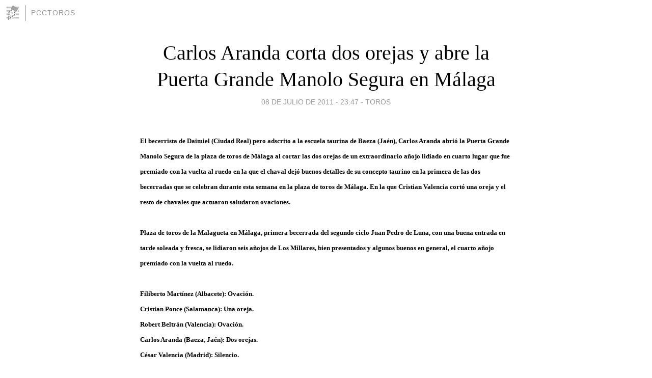

--- FILE ---
content_type: text/html; charset=utf-8
request_url: https://pcctoros.blogia.com/2011/070806-carlos-aranda-corta-dos-orejas-y-abre-la-puerta-grande-manolo-segura-en-malaga.php
body_size: 4224
content:
<!DOCTYPE html>
<html lang="es">
<head>
	<meta charset="UTF-8">
	
	<title>Carlos Aranda corta dos orejas y abre la Puerta Grande Manolo Segura en Málaga | pcctoros</title>

	<link rel="canonical" href="https://pcctoros.blogia.com/2011/070806-carlos-aranda-corta-dos-orejas-y-abre-la-puerta-grande-manolo-segura-en-malaga.php" />
        

	<meta property="og:locale" content="es" />
	<meta property="og:site_name" content="pcctoros" />

	<meta property="og:type" content="article" />

	<meta property="og:type" content="article" />
	<meta property="og:title" content="Carlos Aranda corta dos orejas y abre la Puerta Grande Manolo Segura en M&aacute;laga | pcctoros" />
	<meta name="description" property="og:description" content="El becerrista de Daimiel (Ciudad Real) pero adscrito a la escuela taurina de Baeza (Ja&eacute;n), Carlos Aranda abri&oacute; la Puerta Grande Manolo Segura de la plaza de toros de M&aacute;laga al cortar las dos orejas de un extraordinario">

	<meta property="og:url" content="https://pcctoros.blogia.com/2011/070806-carlos-aranda-corta-dos-orejas-y-abre-la-puerta-grande-manolo-segura-en-malaga.php" />

	<link rel="alternate" type="application/rss+xml" title="RSS 2.0" href="https://pcctoros.blogia.com/feed.xml" />

	<link rel="stylesheet" href="//cms.blogia.com/templates/template1/css/styles.css?v=1479210573">
	
	<link rel="shortcut icon" href="//cms.blogia.com/templates/template1/img/favicon.ico" />

	<meta name="viewport" content="width=device-width, initial-scale=1.0" />

	
	

<!-- Google tag (gtag.js) -->
<script async src="https://www.googletagmanager.com/gtag/js?id=G-QCKB0GVRJ4"></script>
<script>
  window.dataLayer = window.dataLayer || [];
  function gtag(){dataLayer.push(arguments);}
  gtag('js', new Date());

  gtag('config', 'G-QCKB0GVRJ4');
</script>

</head>










<body class="page--post">


		<header>



       <a href="https://www.blogia.com">
            <img src="[data-uri]" width="30" height="30" alt="Blogia" />
       </a>

		<div id="blog-title">
		<a href="https://pcctoros.blogia.com">pcctoros</a>
		</div>
		
	</header>






	
	<main style="max-width : 730px;">
	
	




		<article id="post">
			
			<h1><a href="https://pcctoros.blogia.com/2011/070806-carlos-aranda-corta-dos-orejas-y-abre-la-puerta-grande-manolo-segura-en-malaga.php">Carlos Aranda corta dos orejas y abre la Puerta Grande Manolo Segura en Málaga</a></h1>





			<div class="post__author-date">
				<time datetime="2011-07-08T23:47:00+00:00" pubdate data-updated="true">
				
					<a href="https://pcctoros.blogia.com/2011/070806-carlos-aranda-corta-dos-orejas-y-abre-la-puerta-grande-manolo-segura-en-malaga.php">
						08 de julio de 2011 - 23:47					</a>
				</time>
									- <a href="/temas/toros/">Toros</a>
							</div>

		


			
			
			<div class="post__content">
			
								

				
				<p><span style="color: #000000; font-size: small;"><strong>El becerrista de Daimiel (Ciudad Real) pero adscrito a la escuela taurina de Baeza (Ja&eacute;n), Carlos Aranda abri&oacute; la Puerta Grande Manolo Segura de la plaza de toros de M&aacute;laga al cortar las dos orejas de un extraordinario a&ntilde;ojo lidiado en cuarto lugar que fue premiado con la vuelta al ruedo en la que el chaval dej&oacute; buenos detalles de su concepto taurino en la primera de las dos becerradas que se celebran durante esta semana en la plaza de toros de M&aacute;laga. En la que Cristian Valencia cort&oacute; una oreja y el resto de chavales que actuaron saludaron ovaciones.<br /><br />Plaza de toros de la Malagueta en M&aacute;laga, primera becerrada del segundo ciclo Juan Pedro de Luna, con una buena entrada en tarde soleada y fresca, se lidiaron seis a&ntilde;ojos de Los Millares, bien presentados y algunos buenos en general, el cuarto a&ntilde;ojo premiado con la vuelta al ruedo.<br /><br />Filiberto Mart&iacute;nez (Albacete): Ovaci&oacute;n.<br />Cristian Ponce (Salamanca): Una oreja.<br />Robert Beltr&aacute;n (Valencia): Ovaci&oacute;n.<br />Carlos Aranda (Baeza, Ja&eacute;n): Dos orejas.<br />C&eacute;sar Valencia (Madrid): Silencio.<br />Andy (Centro franc&eacute;s de tauromaquia): Ovaci&oacute;n.</strong></span></p>			</div>


			
			<div class="post__share">
				<ul>
										<li class="share__facebook">
						<a href="https://www.facebook.com/sharer.php?u=https%3A%2F%2Fpcctoros.blogia.com%2F2011%2F070806-carlos-aranda-corta-dos-orejas-y-abre-la-puerta-grande-manolo-segura-en-malaga.php" 
							title="Compartir en Facebook"
							onClick="ga('send', 'event', 'compartir', 'facebook');">
								Facebook</a></li>
					<li class="share__twitter">
						<a href="https://twitter.com/share?url=https%3A%2F%2Fpcctoros.blogia.com%2F2011%2F070806-carlos-aranda-corta-dos-orejas-y-abre-la-puerta-grande-manolo-segura-en-malaga.php" 
							title="Compartir en Twitter"
							onClick="ga('send', 'event', 'compartir', 'twitter');">
								Twitter</a></li>
					<li class="share__whatsapp">
						<a href="whatsapp://send?text=https%3A%2F%2Fpcctoros.blogia.com%2F2011%2F070806-carlos-aranda-corta-dos-orejas-y-abre-la-puerta-grande-manolo-segura-en-malaga.php" 
							title="Compartir en WhatsApp"
							onClick="ga('send', 'event', 'compartir', 'whatsapp');">
								Whatsapp</a></li>
					<li class="share__email">
						<a href="mailto:?subject=Mira esto&body=Mira esto: https%3A%2F%2Fpcctoros.blogia.com%2F2011%2F070806-carlos-aranda-corta-dos-orejas-y-abre-la-puerta-grande-manolo-segura-en-malaga.php" 
							title="Compartir por email"
							onClick="ga('send', 'event', 'compartir', 'email');">
								Email</a></li>
									</ul>
			</div>

		
		</article>
		
		








		
		
		<section id="related" style="text-align:center;">
		
		
			<h2>Otros artículos en este blog:</h2>
			
			<ul>

				
				<li><a href="https://pcctoros.blogia.com/2020/031701-suspendida-la-corrida-de-toros-de-cehegin-murcia-.php">Suspendida la corrida de toros de Cehegín (Murcia)</a></li>
				
				
				<li><a href="https://pcctoros.blogia.com/2018/101903-contenidos-de-tendido-cero-de-la-2-de-tve-sabado-20-de-octubre-del-2018-emision-1600-y-cuadragesimo-primer-programa-de-la-trigesimo-segunda-temporada.php">Contenidos de Tendido Cero de la 2 de TVE, sábado 20 de octubre del 2018, emisión 1600 y cuadragésimo primer programa de la trigésimo segunda temporada</a></li>
				
				
				<li><a href="https://pcctoros.blogia.com/2021/091104-sorteados-los-toros-de-montalvo-en-salamanca.php">Sorteados los toros de Montalvo en Salamanca</a></li>
				
				
			</ul>
			
			
		</section>







		<section id="comments">


			

			<h2>0 comentarios</h2>





			



			
			<form name="comments__form" action="https://pcctoros.blogia.com/index.php" method="post" accept-charset="ISO-8859-1">
				
				<label for="nombre">Nombre</label>
				<input size="30" id="nombre" name="nombre" value="" type="text" >

				<label for="email">E-mail <em>No será mostrado.</em></label>
				<input size="30" id="email" name="email" value="" type="text" >

				<label for="comentario">Comentario</label>
				<textarea cols="30" rows="5" id="comentario" name="comentario"></textarea>

				<input name="submit" value="Publicar" type="submit" > 

								<input name="datosarticulo" value="" type="hidden" >
				<input name="idarticulo" value="2011070806" type="hidden" />
				<input name="nomblog" value="pcctoros" type="hidden" >
				<input name="escomentario" value="true" type="hidden" >
				<input name="coddt" value="1392567238" type="hidden" >
			</form>
			
		</section>


		<nav>
			<ul>

								<li><a href="/2011/070807-sergio-galan-sustituira-a-andy-cartagena-en-la-corrida-nocturna-de-rejones-de-la-feria-de-teruel.php">← Sergio Galán sustituirá a Andy Cartagena en la corrida nocturna de rejones de la feria de Teruel</a></li>
				
								<li><a href="/2011/070805-resultados-de-los-festejos-del-viernes-8-de-julio-del-2011.php">Resultados de los festejos del viernes 8 de julio del 2011 →</a></li>
							

			</ul>
		</nav>






	</main>
	
	
















	<footer>
	
		<ul>
			<li><a href="/acercade/">Acerca de</a></li> 
			<li><a href="/archivos/">Archivos</a></li> 
			<li><a href="/admin.php">Administrar</a></li> 
		</ul>
			</footer>




<script>

  (function(i,s,o,g,r,a,m){i['GoogleAnalyticsObject']=r;i[r]=i[r]||function(){
  (i[r].q=i[r].q||[]).push(arguments)},i[r].l=1*new Date();a=s.createElement(o),
  m=s.getElementsByTagName(o)[0];a.async=1;a.src=g;m.parentNode.insertBefore(a,m)
  })(window,document,'script','//www.google-analytics.com/analytics.js','ga');


  ga('create', 'UA-80669-7', 'auto');
  ga('set', 'dimension1', '2014v1');
  ga('set', 'plantilla', '2014v1');
  ga('send', 'pageview');


</script>





</body>


</html>
